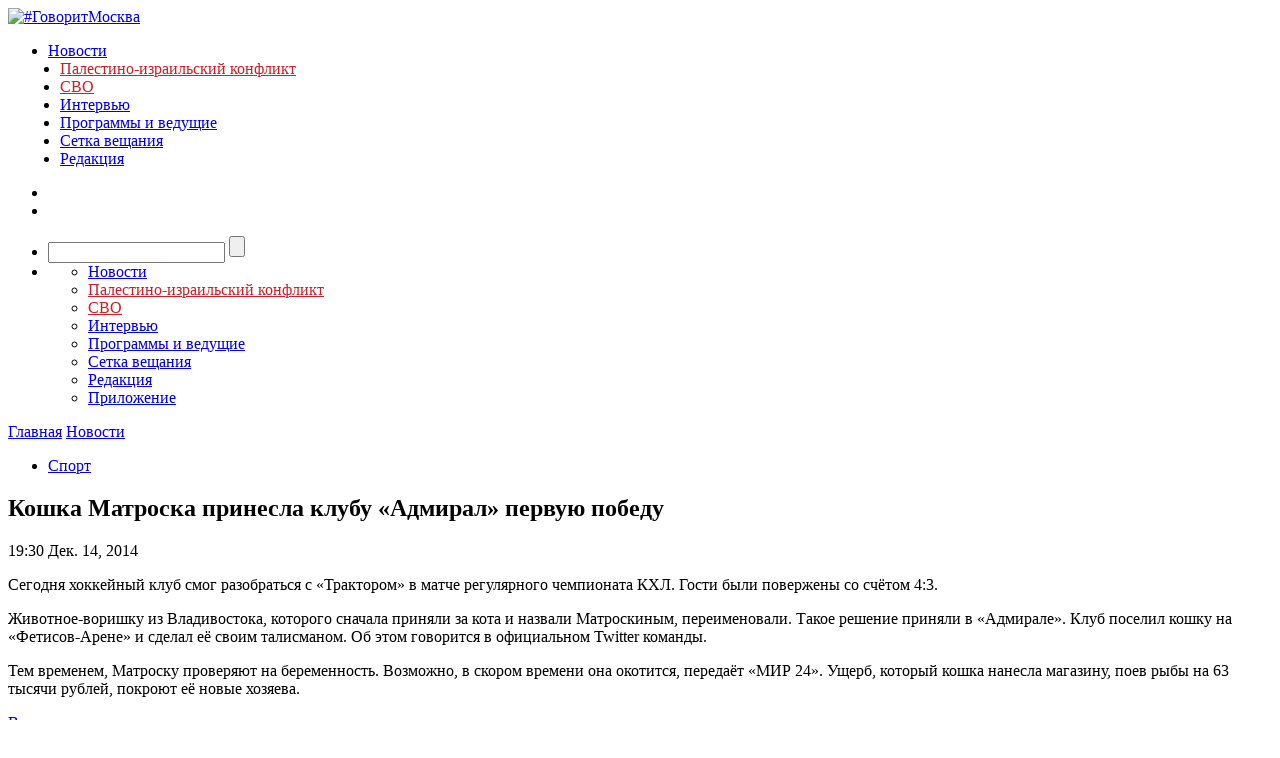

--- FILE ---
content_type: text/javascript; charset=utf-8
request_url: https://rb.infox.sg/json?id=3904&adblock=false&o=0
body_size: 5711
content:
[{"img": "https://rb.infox.sg/img/899738/image_402.jpg?605", "width": "300", "height": "185", "bg_hex": "#685E4E", "bg_rgb": "104,94,78", "text_color": "#fff", "timestamp": "1769548268575", "created": "1769465581357", "id": "899738", "title": "Госпереворот в Китае и попытка арестовать Си Цзиньпина", "category": "politics", "body": "Самая громкая тема минувших выходных, связанная с одним из самых приближённых лиц к лидеру Китайской Народной Республики, продолжает обрастать беспрецедентными", "source": "howto-news.info", "linkTarget": "byDefault", "url": "//rb.infox.sg/click?aid=899738&type=exchange&id=3904&su=[base64]"}, {"img": "https://rb.infox.sg/img/896542/image_402.jpg?796", "width": "300", "height": "185", "bg_hex": "#1D1108", "bg_rgb": "29,17,8", "text_color": "#fff", "timestamp": "1769548268575", "created": "1768393307472", "id": "896542", "title": "Украина второй день подряд атаковала Россию умными бомбами", "category": "others", "body": "Украина второй день подряд атаковала Россию умными бомбами", "source": "newsread.top", "linkTarget": "byDefault", "url": "//rb.infox.sg/click?aid=896542&type=exchange&id=3904&su=[base64]"}, {"img": "https://rb.infox.sg/img/895271/image_402.jpg?163", "width": "300", "height": "185", "bg_hex": "#4A2B28", "bg_rgb": "74,43,40", "text_color": "#fff", "timestamp": "1769548268575", "created": "1767877284165", "id": "895271", "title": "Погрязшие в долгах США засуетились из-за положения России в ООН", "category": "others", "body": "Каждый год бюджет ООН формируется благодаря взносам государств-членов организации. Полученные деньги идут на покрытие текущих расходов, проведение миротворческих операций и", "source": "brief24.ru", "linkTarget": "byDefault", "url": "//rb.infox.sg/click?aid=895271&type=exchange&id=3904&su=aHR0cHM6Ly9jaXMuaW5mb3guc2cvb3RoZXJzL25ld3MvNW16UkQvP3V0bV9zb3VyY2U9Z292b3JpdG1vc2t2YS5ydSZ1dG1fY2FtcGFpZ249MzkwNCZ1dG1fbWVkaXVtPWV4Y2hhbmdlJnV0bV9jb250ZW50PWJyaWVmMjQucnUmaWQ9Z292b3JpdG1vc2t2YS5ydS=="}, {"img": "https://rb.infox.sg/img/896862/image_402.jpg?549", "width": "300", "height": "185", "bg_hex": "#8D6F59", "bg_rgb": "141,111,89", "text_color": "#fff", "timestamp": "1769548268575", "created": "1768475406089", "id": "896862", "title": "Тайна последнего доклада Герасимова. «Найдены» тысячи танков", "category": "others", "body": "Противник не оставляет попыток пробиться в освобождённые русской армией города и сёла. ВСУ сообщили о дефиците пехоты и невозможности наступать,", "source": "howto-news.info", "linkTarget": "byDefault", "url": "//rb.infox.sg/click?aid=896862&type=exchange&id=3904&su=[base64]"}, {"img": "https://rb.infox.sg/img/895331/image_402.jpg?761", "width": "300", "height": "185", "bg_hex": "#9A8564", "bg_rgb": "154,133,100", "text_color": "#000", "timestamp": "1769548268575", "created": "1767891201300", "id": "895331", "title": "Пенсионеры ликуют: с января они могут не платить за коммуналку", "category": "others", "body": "Российским пенсионерам сообщили радостную новость. С января некоторым пенсионерам можно будет не платить за коммуналку. Фактически их счета на услуги", "source": "brief24.ru", "linkTarget": "byDefault", "url": "//rb.infox.sg/click?aid=895331&type=exchange&id=3904&su=aHR0cHM6Ly9jaXMuaW5mb3guc2cvb3RoZXJzL25ld3MvNW1nMmYvP3V0bV9zb3VyY2U9Z292b3JpdG1vc2t2YS5ydSZ1dG1fY2FtcGFpZ249MzkwNCZ1dG1fbWVkaXVtPWV4Y2hhbmdlJnV0bV9jb250ZW50PWJyaWVmMjQucnUmaWQ9Z292b3JpdG1vc2t2YS5ydS=="}, {"img": "https://rb.infox.sg/img/896923/image_402.jpg?25", "width": "300", "height": "185", "bg_hex": "#636978", "bg_rgb": "99,105,120", "text_color": "#fff", "timestamp": "1769548268575", "created": "1768482167402", "id": "896923", "title": "США нацелились на еще одну территорию помимо Гренландии", "category": "politics", "body": "США нацелились на еще один остров в Арктике", "source": "newsread.top", "linkTarget": "byDefault", "url": "//rb.infox.sg/click?aid=896923&type=exchange&id=3904&su=[base64]"}]